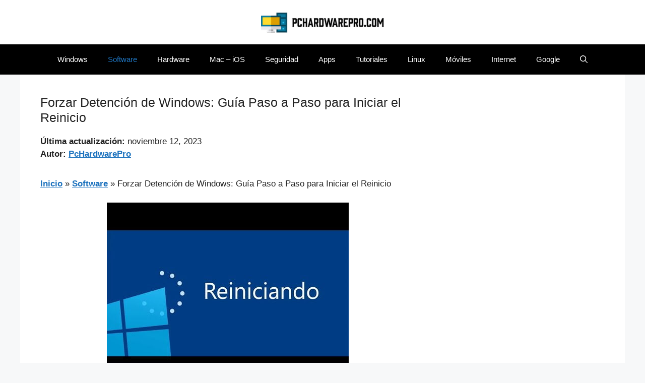

--- FILE ---
content_type: text/html; charset=utf-8
request_url: https://www.google.com/recaptcha/api2/aframe
body_size: 248
content:
<!DOCTYPE HTML><html><head><meta http-equiv="content-type" content="text/html; charset=UTF-8"></head><body><script nonce="SvHdciZtxhB32F2tzaGxSA">/** Anti-fraud and anti-abuse applications only. See google.com/recaptcha */ try{var clients={'sodar':'https://pagead2.googlesyndication.com/pagead/sodar?'};window.addEventListener("message",function(a){try{if(a.source===window.parent){var b=JSON.parse(a.data);var c=clients[b['id']];if(c){var d=document.createElement('img');d.src=c+b['params']+'&rc='+(localStorage.getItem("rc::a")?sessionStorage.getItem("rc::b"):"");window.document.body.appendChild(d);sessionStorage.setItem("rc::e",parseInt(sessionStorage.getItem("rc::e")||0)+1);localStorage.setItem("rc::h",'1768419770891');}}}catch(b){}});window.parent.postMessage("_grecaptcha_ready", "*");}catch(b){}</script></body></html>